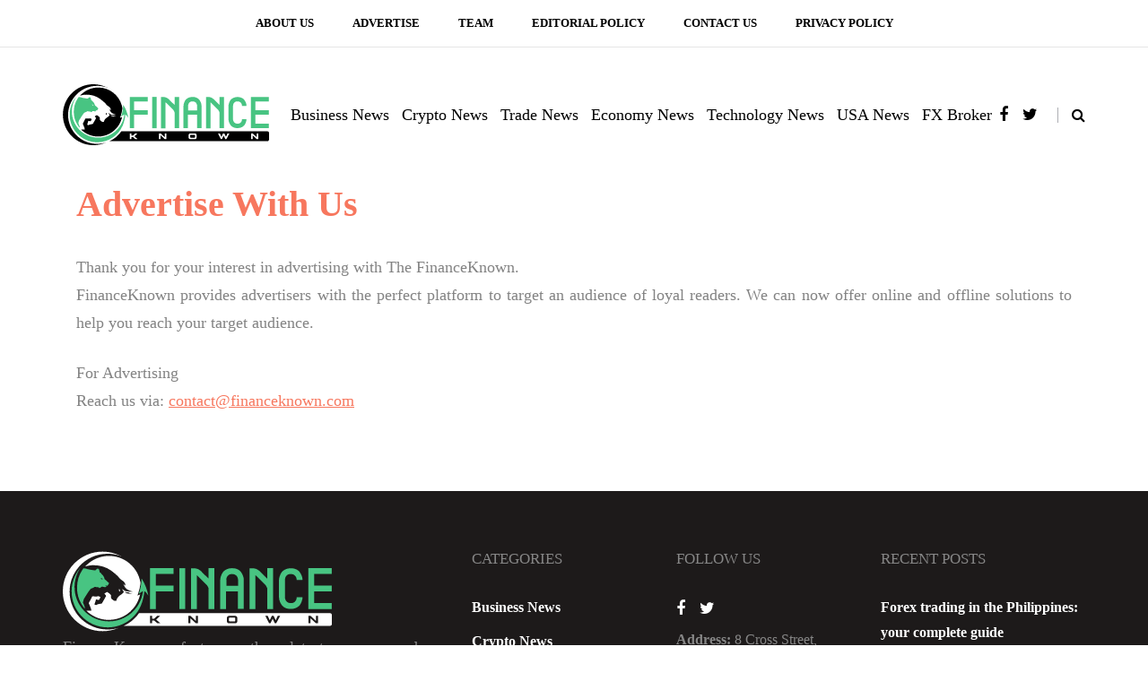

--- FILE ---
content_type: text/html; charset=UTF-8
request_url: https://www.financeknown.com/advertise/
body_size: 8754
content:
<!DOCTYPE html>
<html lang="en-US" prefix="og: https://ogp.me/ns#">
<head>
<meta name="viewport" content="width=device-width, initial-scale=1.0" />
<meta charset="UTF-8" />
<link rel="profile" href="https://gmpg.org/xfn/11" />
<link rel="pingback" href="https://www.financeknown.com/xmlrpc.php" />
  	<style>img:is([sizes="auto" i], [sizes^="auto," i]) { contain-intrinsic-size: 3000px 1500px }</style>
	
<!-- Search Engine Optimization by Rank Math PRO - https://rankmath.com/ -->
<title>Advertise With Us | FinanceKnown</title><link rel="stylesheet" href="https://www.financeknown.com/wp-content/cache/min/1/70f807224f7e6edfc9468530f5ac4807.css" media="all" data-minify="1" />
<meta name="description" content="FinanceKnown provides advertisers with the perfect platform to target an audience of loyal readers. For Advertising Reach us via: advertise@financeknown.com"/>
<meta name="robots" content="follow, index, max-snippet:-1, max-video-preview:-1, max-image-preview:large"/>
<link rel="canonical" href="https://www.financeknown.com/advertise/" />
<meta property="og:locale" content="en_US" />
<meta property="og:type" content="article" />
<meta property="og:title" content="Advertise With Us | FinanceKnown" />
<meta property="og:description" content="FinanceKnown provides advertisers with the perfect platform to target an audience of loyal readers. For Advertising Reach us via: advertise@financeknown.com" />
<meta property="og:url" content="https://www.financeknown.com/advertise/" />
<meta property="og:site_name" content="FinanceKnown" />
<meta property="og:updated_time" content="2020-12-09T10:42:27+00:00" />
<meta property="og:image" content="https://www.financeknown.com/wp-content/uploads/2021/01/FinanceKnown-1024x381.png" />
<meta property="og:image:secure_url" content="https://www.financeknown.com/wp-content/uploads/2021/01/FinanceKnown-1024x381.png" />
<meta property="og:image:width" content="1024" />
<meta property="og:image:height" content="381" />
<meta property="og:image:alt" content="Advertise With Us" />
<meta property="og:image:type" content="image/png" />
<meta name="twitter:card" content="summary_large_image" />
<meta name="twitter:title" content="Advertise With Us | FinanceKnown" />
<meta name="twitter:description" content="FinanceKnown provides advertisers with the perfect platform to target an audience of loyal readers. For Advertising Reach us via: advertise@financeknown.com" />
<meta name="twitter:image" content="https://www.financeknown.com/wp-content/uploads/2021/01/FinanceKnown-1024x381.png" />
<script type="application/ld+json" class="rank-math-schema-pro">{"@context":"https://schema.org","@graph":[{"@type":"","headline":"Advertise With Us","datePublished":"2019-02-01T06:05:12+00:00","dateModified":"2020-12-09T10:42:27+00:00","author":{"@type":"Person","name":"admin"},"description":" Thank you for your interest in advertising with The FinanceKnown.&nbsp;FinanceKnown provides advertisers with the perfect platform to target an audience of loyal readers. We can now offer online and offline solutions to help you reach your target audience.&nbsp;","copyrightYear":"2020","name":"Advertise With Us","@id":"https://www.financeknown.com/advertise/#richSnippet","isPartOf":{"@id":"https://www.financeknown.com/advertise/#webpage"},"inLanguage":"en-US","mainEntityOfPage":{"@id":"https://www.financeknown.com/advertise/#webpage"}}]}</script>
<!-- /Rank Math WordPress SEO plugin -->

<link rel="amphtml" href="https://www.financeknown.com/advertise/amp/" /><meta name="generator" content="AMP for WP 1.1.4"/>
<link rel="alternate" type="application/rss+xml" title="FinanceKnown &raquo; Feed" href="https://www.financeknown.com/feed/" />
<link rel="alternate" type="application/rss+xml" title="FinanceKnown &raquo; Comments Feed" href="https://www.financeknown.com/comments/feed/" />
<style id='wp-emoji-styles-inline-css' type='text/css'>

	img.wp-smiley, img.emoji {
		display: inline !important;
		border: none !important;
		box-shadow: none !important;
		height: 1em !important;
		width: 1em !important;
		margin: 0 0.07em !important;
		vertical-align: -0.1em !important;
		background: none !important;
		padding: 0 !important;
	}
</style>

<style id='classic-theme-styles-inline-css' type='text/css'>
/*! This file is auto-generated */
.wp-block-button__link{color:#fff;background-color:#32373c;border-radius:9999px;box-shadow:none;text-decoration:none;padding:calc(.667em + 2px) calc(1.333em + 2px);font-size:1.125em}.wp-block-file__button{background:#32373c;color:#fff;text-decoration:none}
</style>
<style id='global-styles-inline-css' type='text/css'>
:root{--wp--preset--aspect-ratio--square: 1;--wp--preset--aspect-ratio--4-3: 4/3;--wp--preset--aspect-ratio--3-4: 3/4;--wp--preset--aspect-ratio--3-2: 3/2;--wp--preset--aspect-ratio--2-3: 2/3;--wp--preset--aspect-ratio--16-9: 16/9;--wp--preset--aspect-ratio--9-16: 9/16;--wp--preset--color--black: #000000;--wp--preset--color--cyan-bluish-gray: #abb8c3;--wp--preset--color--white: #ffffff;--wp--preset--color--pale-pink: #f78da7;--wp--preset--color--vivid-red: #cf2e2e;--wp--preset--color--luminous-vivid-orange: #ff6900;--wp--preset--color--luminous-vivid-amber: #fcb900;--wp--preset--color--light-green-cyan: #7bdcb5;--wp--preset--color--vivid-green-cyan: #00d084;--wp--preset--color--pale-cyan-blue: #8ed1fc;--wp--preset--color--vivid-cyan-blue: #0693e3;--wp--preset--color--vivid-purple: #9b51e0;--wp--preset--gradient--vivid-cyan-blue-to-vivid-purple: linear-gradient(135deg,rgba(6,147,227,1) 0%,rgb(155,81,224) 100%);--wp--preset--gradient--light-green-cyan-to-vivid-green-cyan: linear-gradient(135deg,rgb(122,220,180) 0%,rgb(0,208,130) 100%);--wp--preset--gradient--luminous-vivid-amber-to-luminous-vivid-orange: linear-gradient(135deg,rgba(252,185,0,1) 0%,rgba(255,105,0,1) 100%);--wp--preset--gradient--luminous-vivid-orange-to-vivid-red: linear-gradient(135deg,rgba(255,105,0,1) 0%,rgb(207,46,46) 100%);--wp--preset--gradient--very-light-gray-to-cyan-bluish-gray: linear-gradient(135deg,rgb(238,238,238) 0%,rgb(169,184,195) 100%);--wp--preset--gradient--cool-to-warm-spectrum: linear-gradient(135deg,rgb(74,234,220) 0%,rgb(151,120,209) 20%,rgb(207,42,186) 40%,rgb(238,44,130) 60%,rgb(251,105,98) 80%,rgb(254,248,76) 100%);--wp--preset--gradient--blush-light-purple: linear-gradient(135deg,rgb(255,206,236) 0%,rgb(152,150,240) 100%);--wp--preset--gradient--blush-bordeaux: linear-gradient(135deg,rgb(254,205,165) 0%,rgb(254,45,45) 50%,rgb(107,0,62) 100%);--wp--preset--gradient--luminous-dusk: linear-gradient(135deg,rgb(255,203,112) 0%,rgb(199,81,192) 50%,rgb(65,88,208) 100%);--wp--preset--gradient--pale-ocean: linear-gradient(135deg,rgb(255,245,203) 0%,rgb(182,227,212) 50%,rgb(51,167,181) 100%);--wp--preset--gradient--electric-grass: linear-gradient(135deg,rgb(202,248,128) 0%,rgb(113,206,126) 100%);--wp--preset--gradient--midnight: linear-gradient(135deg,rgb(2,3,129) 0%,rgb(40,116,252) 100%);--wp--preset--font-size--small: 13px;--wp--preset--font-size--medium: 20px;--wp--preset--font-size--large: 36px;--wp--preset--font-size--x-large: 42px;--wp--preset--spacing--20: 0.44rem;--wp--preset--spacing--30: 0.67rem;--wp--preset--spacing--40: 1rem;--wp--preset--spacing--50: 1.5rem;--wp--preset--spacing--60: 2.25rem;--wp--preset--spacing--70: 3.38rem;--wp--preset--spacing--80: 5.06rem;--wp--preset--shadow--natural: 6px 6px 9px rgba(0, 0, 0, 0.2);--wp--preset--shadow--deep: 12px 12px 50px rgba(0, 0, 0, 0.4);--wp--preset--shadow--sharp: 6px 6px 0px rgba(0, 0, 0, 0.2);--wp--preset--shadow--outlined: 6px 6px 0px -3px rgba(255, 255, 255, 1), 6px 6px rgba(0, 0, 0, 1);--wp--preset--shadow--crisp: 6px 6px 0px rgba(0, 0, 0, 1);}:where(.is-layout-flex){gap: 0.5em;}:where(.is-layout-grid){gap: 0.5em;}body .is-layout-flex{display: flex;}.is-layout-flex{flex-wrap: wrap;align-items: center;}.is-layout-flex > :is(*, div){margin: 0;}body .is-layout-grid{display: grid;}.is-layout-grid > :is(*, div){margin: 0;}:where(.wp-block-columns.is-layout-flex){gap: 2em;}:where(.wp-block-columns.is-layout-grid){gap: 2em;}:where(.wp-block-post-template.is-layout-flex){gap: 1.25em;}:where(.wp-block-post-template.is-layout-grid){gap: 1.25em;}.has-black-color{color: var(--wp--preset--color--black) !important;}.has-cyan-bluish-gray-color{color: var(--wp--preset--color--cyan-bluish-gray) !important;}.has-white-color{color: var(--wp--preset--color--white) !important;}.has-pale-pink-color{color: var(--wp--preset--color--pale-pink) !important;}.has-vivid-red-color{color: var(--wp--preset--color--vivid-red) !important;}.has-luminous-vivid-orange-color{color: var(--wp--preset--color--luminous-vivid-orange) !important;}.has-luminous-vivid-amber-color{color: var(--wp--preset--color--luminous-vivid-amber) !important;}.has-light-green-cyan-color{color: var(--wp--preset--color--light-green-cyan) !important;}.has-vivid-green-cyan-color{color: var(--wp--preset--color--vivid-green-cyan) !important;}.has-pale-cyan-blue-color{color: var(--wp--preset--color--pale-cyan-blue) !important;}.has-vivid-cyan-blue-color{color: var(--wp--preset--color--vivid-cyan-blue) !important;}.has-vivid-purple-color{color: var(--wp--preset--color--vivid-purple) !important;}.has-black-background-color{background-color: var(--wp--preset--color--black) !important;}.has-cyan-bluish-gray-background-color{background-color: var(--wp--preset--color--cyan-bluish-gray) !important;}.has-white-background-color{background-color: var(--wp--preset--color--white) !important;}.has-pale-pink-background-color{background-color: var(--wp--preset--color--pale-pink) !important;}.has-vivid-red-background-color{background-color: var(--wp--preset--color--vivid-red) !important;}.has-luminous-vivid-orange-background-color{background-color: var(--wp--preset--color--luminous-vivid-orange) !important;}.has-luminous-vivid-amber-background-color{background-color: var(--wp--preset--color--luminous-vivid-amber) !important;}.has-light-green-cyan-background-color{background-color: var(--wp--preset--color--light-green-cyan) !important;}.has-vivid-green-cyan-background-color{background-color: var(--wp--preset--color--vivid-green-cyan) !important;}.has-pale-cyan-blue-background-color{background-color: var(--wp--preset--color--pale-cyan-blue) !important;}.has-vivid-cyan-blue-background-color{background-color: var(--wp--preset--color--vivid-cyan-blue) !important;}.has-vivid-purple-background-color{background-color: var(--wp--preset--color--vivid-purple) !important;}.has-black-border-color{border-color: var(--wp--preset--color--black) !important;}.has-cyan-bluish-gray-border-color{border-color: var(--wp--preset--color--cyan-bluish-gray) !important;}.has-white-border-color{border-color: var(--wp--preset--color--white) !important;}.has-pale-pink-border-color{border-color: var(--wp--preset--color--pale-pink) !important;}.has-vivid-red-border-color{border-color: var(--wp--preset--color--vivid-red) !important;}.has-luminous-vivid-orange-border-color{border-color: var(--wp--preset--color--luminous-vivid-orange) !important;}.has-luminous-vivid-amber-border-color{border-color: var(--wp--preset--color--luminous-vivid-amber) !important;}.has-light-green-cyan-border-color{border-color: var(--wp--preset--color--light-green-cyan) !important;}.has-vivid-green-cyan-border-color{border-color: var(--wp--preset--color--vivid-green-cyan) !important;}.has-pale-cyan-blue-border-color{border-color: var(--wp--preset--color--pale-cyan-blue) !important;}.has-vivid-cyan-blue-border-color{border-color: var(--wp--preset--color--vivid-cyan-blue) !important;}.has-vivid-purple-border-color{border-color: var(--wp--preset--color--vivid-purple) !important;}.has-vivid-cyan-blue-to-vivid-purple-gradient-background{background: var(--wp--preset--gradient--vivid-cyan-blue-to-vivid-purple) !important;}.has-light-green-cyan-to-vivid-green-cyan-gradient-background{background: var(--wp--preset--gradient--light-green-cyan-to-vivid-green-cyan) !important;}.has-luminous-vivid-amber-to-luminous-vivid-orange-gradient-background{background: var(--wp--preset--gradient--luminous-vivid-amber-to-luminous-vivid-orange) !important;}.has-luminous-vivid-orange-to-vivid-red-gradient-background{background: var(--wp--preset--gradient--luminous-vivid-orange-to-vivid-red) !important;}.has-very-light-gray-to-cyan-bluish-gray-gradient-background{background: var(--wp--preset--gradient--very-light-gray-to-cyan-bluish-gray) !important;}.has-cool-to-warm-spectrum-gradient-background{background: var(--wp--preset--gradient--cool-to-warm-spectrum) !important;}.has-blush-light-purple-gradient-background{background: var(--wp--preset--gradient--blush-light-purple) !important;}.has-blush-bordeaux-gradient-background{background: var(--wp--preset--gradient--blush-bordeaux) !important;}.has-luminous-dusk-gradient-background{background: var(--wp--preset--gradient--luminous-dusk) !important;}.has-pale-ocean-gradient-background{background: var(--wp--preset--gradient--pale-ocean) !important;}.has-electric-grass-gradient-background{background: var(--wp--preset--gradient--electric-grass) !important;}.has-midnight-gradient-background{background: var(--wp--preset--gradient--midnight) !important;}.has-small-font-size{font-size: var(--wp--preset--font-size--small) !important;}.has-medium-font-size{font-size: var(--wp--preset--font-size--medium) !important;}.has-large-font-size{font-size: var(--wp--preset--font-size--large) !important;}.has-x-large-font-size{font-size: var(--wp--preset--font-size--x-large) !important;}
:where(.wp-block-post-template.is-layout-flex){gap: 1.25em;}:where(.wp-block-post-template.is-layout-grid){gap: 1.25em;}
:where(.wp-block-columns.is-layout-flex){gap: 2em;}:where(.wp-block-columns.is-layout-grid){gap: 2em;}
:root :where(.wp-block-pullquote){font-size: 1.5em;line-height: 1.6;}
</style>
















<script type="text/javascript" src="https://www.financeknown.com/wp-includes/js/jquery/jquery.min.js?ver=3.7.1" id="jquery-core-js"></script>


<link rel="https://api.w.org/" href="https://www.financeknown.com/wp-json/" /><link rel="alternate" title="JSON" type="application/json" href="https://www.financeknown.com/wp-json/wp/v2/pages/593" /><link rel="EditURI" type="application/rsd+xml" title="RSD" href="https://www.financeknown.com/xmlrpc.php?rsd" />
<meta name="generator" content="WordPress 6.8.3" />
<link rel='shortlink' href='https://www.financeknown.com/?p=593' />
<link rel="alternate" title="oEmbed (JSON)" type="application/json+oembed" href="https://www.financeknown.com/wp-json/oembed/1.0/embed?url=https%3A%2F%2Fwww.financeknown.com%2Fadvertise%2F" />
<link rel="alternate" title="oEmbed (XML)" type="text/xml+oembed" href="https://www.financeknown.com/wp-json/oembed/1.0/embed?url=https%3A%2F%2Fwww.financeknown.com%2Fadvertise%2F&#038;format=xml" />
<link rel="icon" href="https://www.financeknown.com/wp-content/uploads/2020/05/FinanceKnown-Favicon-65x65.png" sizes="32x32" />
<link rel="icon" href="https://www.financeknown.com/wp-content/uploads/2020/05/FinanceKnown-Favicon.png" sizes="192x192" />
<link rel="apple-touch-icon" href="https://www.financeknown.com/wp-content/uploads/2020/05/FinanceKnown-Favicon.png" />
<meta name="msapplication-TileImage" content="https://www.financeknown.com/wp-content/uploads/2020/05/FinanceKnown-Favicon.png" />
		<style type="text/css" id="wp-custom-css">
			.entry-content img {
        box-shadow: 0px 0 6px grey;margin-top: 10px;
}
ul#menu-header-menu-2 li a {
    padding: 2px 7px !important;
}
ul#menu-header-menu-2 li ul li a {
    padding: 15px 15px !important;
}
div.button1 a {
    background: #f7775e;
    color: #fff;
    box-shadow: 0px 2px 8px #0000006e;
    font-size: 20px;
    text-decoration: none;
    border-radius: 7px;
    border-bottom: solid 3px #000;
}
div.button1 a:hover{background:#48c482;}
.button1 a {
    padding: 12px 25px;
    border-radius: 2px;
}
.entry-content p {
    text-align: justify;
}
.entry-content h2, .entry-content h3 {
    border-bottom: solid 3px #000;
    color: #fff;
    background: #48c482;
    width: fit-content;
    padding: 8px 12px;
    border-radius: 8px;
}
.entry-content h3 {
    font-size: 20px;
    line-height: 30px;
    margin-top: 27px;
    margin-bottom: 17px;
}
.entry-content h3 em{font-style:normal;}
.page-container .entry-content {
    margin: 0 15px !important;
}
.page-item-title-single .page-title {
    font-size: 40px;
    color: #f7775e;
    max-width: 100%;
    margin: 0 auto;
      text-align: left;
    font-weight: 600;
    border-radius: 7px;    padding: 0;
}
.entry-content ul li, .entry-content ol li{font-size:17px;}
#main-sidebar .saxon-textwidget{
	    padding: 71px 30px !important;
}
#h_tag{
	display:none;
}
.nav > li > a{
	    padding: 2px 15px;
}
.saxon-bb-block img{
	display:none;
}
ul#menu-top-menu-1 li a{
	font-size: 13px !important;
    font-weight: 600;
}
#custom_html-2 form {
	    margin-top: 25px;
}
.single-post .saxon-post .post-details-bottom, .post-social-wrapper .post-social
{
	display: none;
}
p
{
	font-size: 18px;
}
header .social-icons-wrapper + .search-toggle-wrapper a.search-toggle-btn {
    border-left: 1px solid #adaeb3;
}
header .logo-link img {
    width: 230px;
    height: auto;
}
#menu-header-menu-1 li a{
	    font-weight: 600;
	padding-right: 30px;
}
.post-content .entry-content {
    text-align: justify;
}
.main-sidebar{
	margin-bottom: 0px;
}
.home #saxon-list-posts-1{
	display:none;
}
.category-14 #rss-4 , .category-16 #rss-4 , .category-17 #rss-4 , .category-15 #rss-4 , .category-18 #rss-4 , .category-19 #rss-4{
	display:none;
}
.html-block-container {
    margin-bottom: 43px;
}
.page-item-title-single {
    padding-top: 0;
    padding-bottom: 0;
    margin-bottom: 30px;
}
li.menu-item.menu-item-type-custom.menu-item-object-custom.menu-item-1216 , li.menu-item.menu-item-type-custom.menu-item-object-custom.menu-item-1217 {
    float:right;
}
#footer-sidebar-2 li.menu-item.menu-item-type-custom.menu-item-object-custom.menu-item-1216 , #footer-sidebar-2 li.menu-item.menu-item-type-custom.menu-item-object-custom.menu-item-1217 {
    display:none;
}
#footer-sidebar-2 #footer_email a:hover{
	    text-decoration: underline;
	color:#f7785f;
}
.post-readmore a{
	background: #ccd0d6 !important;
}
.post-readmore a:hover{
	background: #f7775e !important;
}
/*.post-info-views , .post-info-comments {
    display: none;
}*/

/*-------- footer ----------*/

#footer-sidebar-2 li#text-4 img{
	margin-top: -21px;
}
p#footer_text {
    margin-top: -30px;
	    margin-bottom: 15px !important;
}
p#footer_email {
    margin-bottom: 10px;
}
#post-sidebar #saxon-text-3 .saxon-textwidget{
	border: 1px solid #f7785f75;
}
/*-------- media ------*/

@media only screen and (max-width: 768px){
	header.main-header{
		    margin-top: 155px !important;
    margin-bottom: 0px;
	}
	.header-menu .menu-top-menu-container-toggle + div {
    display: block;
}
	.header-menu .menu-top-menu-container-toggle + div{
     top:0;
		border-bottom: 1px solid #3c3c3c21;
	}
	li.menu-item.menu-item-type-custom.menu-item-object-custom.menu-item-1216 , li.menu-item.menu-item-type-custom.menu-item-object-custom.menu-item-1217 {
    display:none;
}
	.header-center {
    margin-top: 11px;
}
	header .header-right{
		margin-top:-66px;
		    width: 30%;
    margin-left: 503px;
		    text-align: right;
	}
	header .social-icons-wrapper + .search-toggle-wrapper a.search-toggle-btn{
		border-left:none;
	}
	.header-menu .menu-top-menu-container-toggle{
		display:none;
	}
	.header-menu-bg{
		width:100%;
		border-bottom:none !important;
	}
	.header-menu .menu-top-menu-container-toggle + div{
		background: transparent;
	}
	header .social-icons-wrapper{
		display:none;
		
	}
	header .header-left {
    margin-top: -52px;
		    width: 100% !important;
		    display: block !important;
		text-align:center !important;
}
	.header-menu-bg{
		
    border-bottom: 1px solid rgba(0, 0, 0, 0.22);
	}
	li.menu-item.menu-item-type-post_type.menu-item-object-page.menu-item-1161 {
    text-align: inherit;
    float: none;
}
	.saxon-bb-block.saxon-bb-block-inside_header{
		margin-top: 3px;
	}
}
@media only screen and (max-width: 480px){
	/*----- home-----*/
	header.main-header{
		    margin-top: 80px !important;
    margin-bottom: 12px;
	}
	html, body {
    overflow-x:hidden;
}
	.header-center {
    margin-top: 7px;
}
	.header-menu-bg.menu_white.header-menu-uppercase {
    display: none;
}
	header .header-right{
		    margin-top: -92px;
    
    margin-left: 305px;
	}
	.header-menu-bg {
		width: 100%;}
	header .header-left {
    width: 70% !important; 
    margin-left: 75px !important;
		    margin-top: -61px;
}
	header .logo-link img {
    width: 250px;
    height: auto;
}
	header .header-left{
		width:70%;
	}
	header .header-right{
		width: 30%;
	}
	#menu-header-menu-1{
		text-align:center;
	}
	.saxon-postsgrid6-block-wrapper {
    margin-bottom: 40px;
}
	.post-readmore {
    text-align: center;
}
	.html-block-container h2{
		    padding-top: 18px;
	}
	.sidebar.footer-sidebar-2 .widgettitle{
		text-align:center !important;
	}
	.footer-sidebar-2.sidebar .widget{
		padding-right:0px !important;
	}
	.saxon-post.saxon-post-bottom .post-info-share{
		    width: 100% !important;
    text-align: center;
		    padding-left: 0px;
	}
	#respond h3{
		    text-align: center !important;
	}
	.sidebar.footer-sidebar-2 > ul{
		display:block;
		text-align:center;
	}
	#footer-sidebar-2 #text-4{
		padding-right:0px !important;
	}
	#footer-sidebar-2 #text-4 #footer_text{
		padding-right:0px !important;
	}
	.header-menu-bg{
		
    border-bottom: 1px solid rgba(0, 0, 0, 0.22);
	}
	.saxon-bb-block.saxon-bb-block-inside_header{
		margin-top:0px;
	}
}
@media only screen and (max-width: 420px){
	header .header-right {
    margin-top: -92px;
    margin-left: 274px;
}
	header .header-left{
		margin-left: 67px !important;
	}
}
@media only screen and (max-width: 360px){
	header .header-left{
		    margin-top: -60px;
		    margin-left: 60px !important;
	}
	.header-center {
    margin-top: 9px;
}
	header .header-right {
    margin-top: -70px;
    margin-left: 233px;
}
}
ul#menu-top-menu-1{
	text-align: center;
}
ul#menu-top-menu-1 li{
	display: inline-block;
    float: none;
}
ul#menu-top-menu-1 li a{
	padding:15px 20px;
}
#bottom-menu li a{
	padding:0px 15px;
}
footer.footer-black{
	display:none;
}		</style>
		<style id="kirki-inline-styles"></style></head>

<body data-rsssl=1 class="wp-singular page-template-default page page-id-593 wp-theme-saxon blog-post-transparent-header-disable blog-small-page-width blog-slider-disable blog-enable-images-animations">


            <div class="header-menu-bg menu_white header-menu-uppercase" role="navigation">
      <div class="header-menu">
        <div class="container">
          <div class="row">
            <div class="col-md-12">
              <div class="menu-top-menu-container-toggle" aria-label="Toggle menu"></div>
              <div class="menu-top-menu-container"><ul id="menu-top-menu-1" class="links"><li class="menu-item menu-item-type-post_type menu-item-object-page menu-item-1327"><a href="https://www.financeknown.com/about-us/">About Us</a></li>
<li class="menu-item menu-item-type-post_type menu-item-object-page current-menu-item page_item page-item-593 current_page_item menu-item-1326"><a href="https://www.financeknown.com/advertise/" aria-current="page">Advertise</a></li>
<li class="menu-item menu-item-type-post_type menu-item-object-page menu-item-1323"><a href="https://www.financeknown.com/team/">Team</a></li>
<li class="menu-item menu-item-type-post_type menu-item-object-page menu-item-1324"><a href="https://www.financeknown.com/editorial-policy/">Editorial Policy</a></li>
<li class="menu-item menu-item-type-post_type menu-item-object-page menu-item-1325"><a href="https://www.financeknown.com/contact-us/">Contact Us</a></li>
<li class="menu-item menu-item-type-post_type menu-item-object-page menu-item-1322"><a href="https://www.financeknown.com/privacy-policy/">Privacy Policy</a></li>
</ul></div>            </div>
          </div>
        </div>
      </div>
    </div>
        

<header class="main-header clearfix">
<div class="blog-post-reading-progress"></div>
<div class="container">
  <div class="row">
    <div class="col-md-12">

      <div class="header-left">
            <div class="mainmenu-mobile-toggle" aria-label="Toggle menu"><i class="fa fa-bars" aria-hidden="true"></i></div>
                <div class="logo">
        <a class="logo-link" href="https://www.financeknown.com/"><img src="https://www.financeknown.com/wp-content/uploads/2020/05/FinanceKnown-logo.svg" alt="FinanceKnown" class="regular-logo"><img src="https://www.financeknown.com/wp-content/uploads/2020/05/FinanceKnown-logo.svg" alt="FinanceKnown" class="light-logo"></a>
                </div>
        
          </div>

      <div class="header-center">
        
        <div class="mainmenu mainmenu-none mainmenu-regularfont mainmenu-noarrow clearfix" role="navigation">

        <div id="navbar" class="navbar navbar-default clearfix mgt-mega-menu">

          <div class="navbar-inner">
              <div class="container">

                  <div class="navbar-toggle btn btn-grey" data-toggle="collapse" data-target=".collapse">
                    Menu                  </div>

                  <div class="navbar-center-wrapper">
                  <div class="navbar-collapse collapse"><ul id="menu-header-menu-2" class="nav"><li id="mgt-menu-item-1072" class="menu-item menu-item-type-taxonomy menu-item-object-category"><a href="https://www.financeknown.com/category/business/">Business News</a></li><li id="mgt-menu-item-1073" class="menu-item menu-item-type-taxonomy menu-item-object-category"><a href="https://www.financeknown.com/category/crypto/">Crypto News</a></li><li id="mgt-menu-item-1074" class="menu-item menu-item-type-taxonomy menu-item-object-category"><a href="https://www.financeknown.com/category/trade/">Trade News</a></li><li id="mgt-menu-item-1075" class="menu-item menu-item-type-taxonomy menu-item-object-category"><a href="https://www.financeknown.com/category/economy/">Economy News</a></li><li id="mgt-menu-item-1076" class="menu-item menu-item-type-taxonomy menu-item-object-category"><a href="https://www.financeknown.com/category/technology/">Technology News</a></li><li id="mgt-menu-item-1077" class="menu-item menu-item-type-taxonomy menu-item-object-category"><a href="https://www.financeknown.com/category/usa/">USA News</a></li><li id="mgt-menu-item-1797" class="menu-item menu-item-type-post_type menu-item-object-page menu-item-has-children"><a href="https://www.financeknown.com/forex-broker/">FX Broker</a>
<ul class="sub-menu  megamenu-column-1 level-0" >
	<li id="mgt-menu-item-1788" class="menu-item menu-item-type-post_type menu-item-object-page"><a href="https://www.financeknown.com/forex-broker/banxso-review/">Banxso</a></li></ul>
</li></ul></div>                  </div>

              </div>
          </div>

        </div>

    </div>
    
    <div class="saxon-bb-block saxon-bb-block-inside_header clearfix"></div>
          </div>

      <div class="header-right">
        <div class="social-icons-wrapper"><a href="https://www.facebook.com/FinanceKnown-1845806332198015" target="_blank" class="a-facebook"><i class="fa fa-facebook"></i></a><a href="https://twitter.com/FinanceKnown" target="_blank" class="a-twitter"><i class="fa fa-twitter"></i></a></div>    <div class="search-toggle-wrapper search-fullscreen">
      <form method="get" role="search" id="searchform_p" class="searchform" action="https://www.financeknown.com/">
	<input type="search" aria-label="Search" class="field" name="s" value="" id="s_p" placeholder="Type keyword(s) here&hellip;" />
	<input type="submit" class="submit btn" id="searchsubmit_p" value="Search" />
</form>
      <a class="search-toggle-btn" aria-label="Search toggle"><i class="fa fa-search" aria-hidden="true"></i></a>
    </div>

          </div>
    </div>
  </div>

</div>
</header>


	<div class="content-block ">
    <div class="container container-page-item-title" data-style="" data-aos="fade-up">
    <div class="row">
      <div class="col-md-12 col-overlay">
        <div class="page-item-title-single page-item-title-page">
            <h1 class="page-title">Advertise With Us</h1>
        </div>
      </div>
    </div>
  </div>
    <div class="page-container container span-col-md-12">
    <div class="row">
      			<div class="col-md-12">
      <div class="entry-content clearfix" role="main">
      <article>
				
<p> Thank you for your interest in advertising with The FinanceKnown.&nbsp;<br>FinanceKnown provides advertisers with the perfect platform to target an audience of loyal readers. We can now offer online and offline solutions to help you reach your target audience.&nbsp;</p>



<p>For Advertising<br>Reach us via: <a href="mailto:contact@financeknown.com">contact@financeknown.com</a></p>
            </article>
      </div>
        
			</div>
          </div>
  </div>
</div>







<div class="footer-sidebar-2-wrapper footer-black">
  <div class="footer-sidebar-2 sidebar container footer-sidebar-2-container">
    <ul id="footer-sidebar-2">
      <li id="text-4" class="widget widget_text">			<div class="textwidget"><p><img decoding="async" class="alignnone size-full wp-image-1491" style="margin-top: 0;" src="https://www.financeknown.com/wp-content/uploads/2020/05/FinanceKnown-Footer-Logo.svg" alt="" /></p>
<p id="footer_text" style="padding-right: 30px; text-align: justify;">FinanceKnown features the latest news and information on business and finance industry along with crypto, technology, trade and more. At FinanceKnown, you’ll get up-to-the-minute news stories with photos. Our main aim is to be best place for everyday finance news readers.</p>
<p id="footer_email"><strong>Email:</strong><a href="mailto:contact@financeknown.com">contact@financeknown.com</a></p>
</div>
		</li>
<li id="nav_menu-2" class="widget widget_nav_menu"><h2 class="widgettitle">Categories</h2>
<div class="menu-header-menu-container"><ul id="menu-header-menu-3" class="menu"><li class="menu-item menu-item-type-taxonomy menu-item-object-category menu-item-1072"><a href="https://www.financeknown.com/category/business/">Business News</a></li>
<li class="menu-item menu-item-type-taxonomy menu-item-object-category menu-item-1073"><a href="https://www.financeknown.com/category/crypto/">Crypto News</a></li>
<li class="menu-item menu-item-type-taxonomy menu-item-object-category menu-item-1074"><a href="https://www.financeknown.com/category/trade/">Trade News</a></li>
<li class="menu-item menu-item-type-taxonomy menu-item-object-category menu-item-1075"><a href="https://www.financeknown.com/category/economy/">Economy News</a></li>
<li class="menu-item menu-item-type-taxonomy menu-item-object-category menu-item-1076"><a href="https://www.financeknown.com/category/technology/">Technology News</a></li>
<li class="menu-item menu-item-type-taxonomy menu-item-object-category menu-item-1077"><a href="https://www.financeknown.com/category/usa/">USA News</a></li>
<li class="menu-item menu-item-type-post_type menu-item-object-page menu-item-has-children menu-item-1797"><a href="https://www.financeknown.com/forex-broker/">FX Broker</a>
<ul class="sub-menu">
	<li class="menu-item menu-item-type-post_type menu-item-object-page menu-item-1788"><a href="https://www.financeknown.com/forex-broker/banxso-review/">Banxso</a></li>
</ul>
</li>
</ul></div></li>
<li id="custom_html-4" class="widget_text widget widget_custom_html"><h2 class="widgettitle">Follow Us</h2>
<div class="textwidget custom-html-widget"><div class="widget_saxon_social_icons shortcode_saxon_social_icons"><div class="social-icons-wrapper"><a href="https://www.facebook.com/FinanceKnown-1845806332198015" target="_blank" class="a-facebook"><i class="fa fa-facebook"></i></a><a href="https://twitter.com/FinanceKnown" target="_blank" class="a-twitter"><i class="fa fa-twitter"></i></a></div></div>


<strong>Address: </strong>8 Cross Street, Singapore 048424.</div></li>

		<li id="recent-posts-3" class="widget widget_recent_entries">
		<h2 class="widgettitle">Recent Posts</h2>

		<ul>
											<li>
					<a href="https://www.financeknown.com/forex-trading-in-the-philippines-your-complete-guide/">Forex trading in the Philippines: your complete guide</a>
									</li>
											<li>
					<a href="https://www.financeknown.com/exploring-the-range-of-forex-trading-tools-available-in-new-zealand/">Exploring the range of forex trading tools available in New Zealand</a>
									</li>
											<li>
					<a href="https://www.financeknown.com/revolutionizing-forex-trading-in-indonesia-with-data-driven-strategies/">Revolutionizing forex trading in Indonesia with data-driven strategies</a>
									</li>
					</ul>

		</li>
    </ul>
  </div>
</div>

<a class="scroll-to-top btn alt" aria-label="Scroll to top" href="#top"></a>

<div class="footer-wrapper">
  <footer class="footer-black">
      <div class="container">
        <div class="row">
            
            
                        <div class="col-md-12 col-sm-12 footer-copyright">
                <p style="text-align: center">Copyright © 2019. FinanceKnown. All Rights Reserved.</p>            </div>

        </div>
      </div>
    </footer>
</div>

<div class="search-fullscreen-wrapper">
  <div class="search-fullscreen-form">
    <div class="search-close-btn" aria-label="Close"><i class="fa fa-angle-double-up" aria-hidden="true"></i>
</div>
    <form method="get" role="search" id="searchform_p" class="searchform" action="https://www.financeknown.com/">
	<input type="search" aria-label="Search" class="field" name="s" value="" id="s_p" placeholder="Type keyword(s) here and hit Enter &hellip;" />
	<input type="submit" class="submit btn" id="searchsubmit_p" value="Search" />
</form>
  </div>
</div>

<script type="speculationrules">
{"prefetch":[{"source":"document","where":{"and":[{"href_matches":"\/*"},{"not":{"href_matches":["\/wp-*.php","\/wp-admin\/*","\/wp-content\/uploads\/*","\/wp-content\/*","\/wp-content\/plugins\/*","\/wp-content\/themes\/saxon\/*","\/*\\?(.+)"]}},{"not":{"selector_matches":"a[rel~=\"nofollow\"]"}},{"not":{"selector_matches":".no-prefetch, .no-prefetch a"}}]},"eagerness":"conservative"}]}
</script>
<!-- HFCM by 99 Robots - Snippet # 1: Footer -->
<div style="text-align:center;">
<ul id="bottom-menu" style="display: inline-flex;list-style: none;padding-top:7px;">
<li class="menu-item menu-item-type-post_type menu-item-object-page menu-item-1327"><a href="https://www.financeknown.com/about-us/">About Us</a></li>
<li class="menu-item menu-item-type-post_type menu-item-object-page menu-item-1326"><a href="https://www.financeknown.com/advertise/">Advertise</a></li>
<li class="menu-item menu-item-type-post_type menu-item-object-page menu-item-1323"><a href="https://www.financeknown.com/team/">Team</a></li>
<li class="menu-item menu-item-type-post_type menu-item-object-page menu-item-1324"><a href="https://www.financeknown.com/editorial-policy/">Editorial Policy</a></li>
<li class="menu-item menu-item-type-post_type menu-item-object-page menu-item-1325"><a href="https://www.financeknown.com/contact-us/">Contact Us</a></li>
<li class="menu-item menu-item-type-post_type menu-item-object-page menu-item-1322"><a href="https://www.financeknown.com/privacy-policy/">Privacy Policy</a></li>

</ul>
</div>
<p style="text-align: center; padding-top: 15px; margin-bottom:0px; padding-bottom: 15px; background-color: #000; color: #fff; padding-right: 10px; padding-left: 10px;">Copyright © 2024. FinanceKnown. All Rights Reserved. </p>
<!-- /end HFCM by 99 Robots -->
        <script type="text/javascript">
            var thirstyGoogleClickTrack = function ( e ) {

                var $this       = jQuery( this ),
                    linkID      = $this.data( 'linkid' ),
                    href        = linkID ? $this.attr( 'href' ) : thirstyFunctions.isThirstyLink( $this.attr( 'href' ) ),
                    action_name = 'Affiliate Link',
                    page_slug   = '/advertise/',
                    home_url    = 'https://www.financeknown.com';

                if ( ! href || typeof ga !== 'function' ) {
                    return;
                }

                var is_uncloak  = href.indexOf( home_url + '/' + thirsty_global_vars.link_prefix ) < 0,
                    href_parts  = href.split('/'),
                    href_last   = href_parts[ href_parts.length - 1 ] ? href_parts[ href_parts.length - 1 ] : href_parts[ href_parts.length - 2 ],
                    link_text   = $this.text(),
                    link_uri    = linkID && is_uncloak ? href : href.replace( home_url , '' ),
                    link_slug   = linkID && is_uncloak ? href : href_last;

                ga( 'send' , 'event' , {
                    eventCategory : action_name,
                    eventAction   : link_uri,
                    eventLabel    : page_slug,
                    transport     : 'beacon'
                } );
            };

            jQuery( document ).ready( function($) {
                $( 'body' ).on( 'click', 'a', thirstyGoogleClickTrack );
            });
        </script>
        <script type="text/javascript" src="https://www.financeknown.com/wp-includes/js/dist/hooks.min.js?ver=4d63a3d491d11ffd8ac6" id="wp-hooks-js"></script>
<script type="text/javascript" src="https://www.financeknown.com/wp-includes/js/dist/i18n.min.js?ver=5e580eb46a90c2b997e6" id="wp-i18n-js"></script>




<script type="text/javascript" id="ta_main_js-js-extra">
/* <![CDATA[ */
var thirsty_global_vars = {"home_url":"\/\/www.financeknown.com","ajax_url":"https:\/\/www.financeknown.com\/wp-admin\/admin-ajax.php","link_fixer_enabled":"yes","link_prefix":"go","link_prefixes":{"0":"recommends","2":"go"},"post_id":"593","enable_record_stats":"yes","enable_js_redirect":"yes","disable_thirstylink_class":""};
/* ]]> */
</script>











<script src="https://www.financeknown.com/wp-content/cache/min/1/44e634355bfad814004a7758fcc64311.js" data-minify="1" defer></script></body>
</html>

<!-- This website is like a Rocket, isn't it? Performance optimized by WP Rocket. Learn more: https://wp-rocket.me -->

--- FILE ---
content_type: image/svg+xml
request_url: https://www.financeknown.com/wp-content/uploads/2020/05/FinanceKnown-Footer-Logo.svg
body_size: 6560
content:
<?xml version="1.0" encoding="utf-8"?>
<!-- Generator: Adobe Illustrator 19.0.0, SVG Export Plug-In . SVG Version: 6.00 Build 0)  -->
<svg version="1.1" id="Layer_1" xmlns="http://www.w3.org/2000/svg" xmlns:xlink="http://www.w3.org/1999/xlink" x="0px" y="0px" width="300px" height="94px"
	 viewBox="0 0 300 94" style="enable-background:new 0 0 300 94;" xml:space="preserve">
<style type="text/css">
	.st0{fill:#FFFFFF;}
	.st1{fill:#48C482;}
</style>
<g id="XMLID_1_">
	<g id="XMLID_2_">
		<path id="XMLID_11_" class="st0" d="M298,71.3H85c-3.1,4.4-6.9,8.1-11.3,11c-1.8,1.2-3.8,2.3-5.8,3.2H298c1.1,0,2-0.9,2-2V73.3
			C300,72.2,299.1,71.3,298,71.3z M105.4,82.6l-3.5-3.1h-2.3v3.1h-2.3v-8.3h2.3v3.2h2.3l3.4-3.2h3.3l-4.5,4.2l4.7,4.1H105.4z
			 M150.7,82.6h-2.4l-6-5.6v5.6H140v-8.3h2.4l6,5.6v-5.6h2.3V82.6z M194.6,80.2c0,0.7-0.2,1.3-0.7,1.7c-0.5,0.4-1.1,0.7-1.8,0.7
			h-6.6c-0.7,0-1.3-0.2-1.8-0.7c-0.5-0.4-0.7-1-0.7-1.7v-3.5c0-0.7,0.2-1.3,0.7-1.7c0.5-0.4,1.1-0.7,1.8-0.7h6.6
			c0.7,0,1.3,0.2,1.8,0.7c0.5,0.4,0.7,1,0.7,1.7V80.2z M238,82.6h-1.6l-2.4-5.2l-2.4,5.2h-1.6l-4.2-8.3h2.7l2.3,5l2.3-5h2l2.3,5
			l2.3-5h2.7L238,82.6z M284.6,82.6h-2.4l-6-5.6v5.6h-2.3v-8.3h2.4l6,5.6v-5.6h2.3V82.6z"/>
		<path id="XMLID_37_" class="st0" d="M191.6,76.3H186c-0.4,0-0.7,0.3-0.7,0.7v2.8c0,0.4,0.3,0.7,0.7,0.7h5.6c0.4,0,0.7-0.3,0.7-0.7
			V77C192.3,76.6,192,76.3,191.6,76.3z"/>
	</g>
	<path id="XMLID_114_" class="st0" d="M49.8,5c1.1,0,2.1,0,3.2,0.1c4.4,0.3,8.7,1.3,12.6,2.9c-0.5-0.3-1.1-0.6-1.6-0.8
		C58,4.3,51.4,2.6,44.4,2.6C19.9,2.6,0,22.5,0,47c0,24.5,19.9,44.4,44.4,44.4c6.2,0,12.1-1.3,17.4-3.5c0.2-0.1,0.4-0.2,0.7-0.3
		c-3.4,1.1-7,1.7-10.8,1.9c-0.6,0-1.2,0-1.9,0c-23.3,0-42.2-18.9-42.2-42.2c0-2.7,0.3-5.3,0.7-7.8c1.4-7.7,5-14.7,10-20.3
		C26,10.4,37.3,5,49.8,5z"/>
	<path id="XMLID_117_" class="st1" d="M20.8,61.1c1.1,1.8,2.3,3.5,3.6,5.1l0.2-1.5l-2.1-5.4l1-3.9c1.6-2.4,4.4-7.2,7.2-10.8
		c0.4-0.5,0.8-0.8,2.2-1.2c1.3-0.4,2.8-1.5,2.8-1.5l2.2,0.4l0.6,0c0,0,1.2,0.1,1.5,0.2c0.3,0,0.6,0.8,0.6,0.8s0.9-0.1,1.5-0.5
		c0.7-0.4,0.8-1.1,1.7-1.1c0.9,0,3.2,0.7,3.7,0.5c0.5-0.2,1.2-0.8,1.2-0.8s-0.1-0.2-0.3-0.3c-0.2-0.1-1-0.4-1-0.4s0.4-0.2,1-0.2
		c0.5,0,1,0.3,1.3,0.3c0.3,0,1.7-2.4,1.8-2.9c0.1-0.5-1.2-1.3-1.2-1.3l-3.9-3.6c0,0,0.2-1-1-2.9c-1.2-1.9-4.4-4.8-4.4-4.8
		s-0.1-3.5-1.8-3.7c-1.7-0.2-2.7,2-2.7,2s0-0.1-0.9-0.1c-0.9,0-7.7-1.1-8.7-1.6c-0.7-0.4-2.9-0.6-3.9-0.6c-0.5,0.7-1,1.4-1.5,2.2
		c-3.6,5.5-5.6,12.1-5.6,19.2C15.8,49.6,17.6,55.8,20.8,61.1z M44.6,33.2c0,0-0.3,0.4-1,0.3c-0.7-0.1-1.5-1.1-1.5-1.1s0.9,0,1.4,0
		C44,32.6,44.6,33.2,44.6,33.2z"/>
	<g id="XMLID_35_">
		<path id="XMLID_36_" class="st0" d="M63.8,45.9c0-0.8-1-1.7-1-1.7s0,0-0.2,1.2c-0.2,1.3,0.9,2,0.9,2S63.8,46.8,63.8,45.9z"/>
		<path id="XMLID_62_" class="st0" d="M83.2,51.7l0.8-2.2c1.3-3.8,2.2-7.7,2.7-11.6c-0.2-1.6-0.6-3.2-1-4.7
			c-4.3-14.9-18-25.8-34.2-25.8c-8.9,0-17,3.3-23.3,8.7c-1.1,1-2.2,2-3.2,3.1c9.2-2.9,20.9-1.3,28.8,4.5c9.3,6.9,9.2,8.9,10.9,9.9
			c0,0,1.8,1.5,2.3,1.7c0.6,0.1,2.5,2.5,2.7,3.6c0.1,1.1-0.3,1.5-0.3,1.5s-0.8-0.5-1.3-1.2c-0.5-0.7-0.6-1.1-0.6-1.1s1,5.4,5.6,7.3
			v0c0.3,0.2,0.6,0.3,0.9,0.5c2.5,1.2,4.5,1.2,4.5,1.2s-6,0.3-8.2-0.3c-2.2-0.6-4-2.7-4-2.7s0.2,1.2,0.8,2c0.6,0.7,1.1,1.2,1.1,1.2
			s-1,2-2.8,3c-1.8,1-4.5,3.4-5,4.9c-0.5,1.6-0.7,2.2-0.7,2.2l-2,0.2c0,0-3.9-2-3.9-3.6c0-1.6-0.1-2.9-0.1-2.9L52,49.3l-2.6-1.7
			l-3,1.8l2,2.6l-4.8,8.5l-4.8,0.9l-1.6,0.9l-1.9-0.7l1.8-5.7l2,0.5l0.4,0.2l1.1-0.4l1.4-2.8l-2.1-1.1c-0.2,0-0.3,0-0.5,0.1
			c-0.8,0.2-1.6,0.3-2.4,0.3c-0.4,0-0.7,0-1.1,0c-0.9-0.1-1.7-0.2-2.5-0.3c-0.2,0-0.3,0-0.5,0l-3.9,7.7l2.4,6l0.5,2.3
			c0,0-3.5,0-5.7,0c0.8,0.8,1.6,1.6,2.5,2.3c6.1,5,14,8.1,22.6,8.1c12.2,0,22.9-6.1,29.3-15.4c2.3-3.4,4.1-7.2,5.2-11.3
			c0.2-0.6,0.3-1.2,0.4-1.8c0,0,0,0,0-0.1c-0.4,0.3-0.7,0.5-1.1,0.7L83.2,51.7z M69,47.6c1.3,0.4,2.6,0.6,4,0.4
			c1.3,1,2.9,1.2,4.5,1.4C75.7,49.8,70.5,49.8,69,47.6z"/>
	</g>
	<path id="XMLID_125_" class="st1" d="M87.9,32.7c-0.2,5.9-1.3,11.6-3.1,17c1.4-0.8,3.3-2.4,4.7-3.1c-0.2,1.3-0.4,2.6-0.7,3.9
		c-1.1,5.1-3.2,9.7-6,13.7C74.1,76.5,58.6,83,43,79.5C22.4,74.9,9.4,54.4,14,33.8c1.1-4.9,3.1-9.4,5.8-13.4
		c-4.3,4.9-7.4,10.9-9,17.7C6,59.8,19.6,81.3,41.3,86.2c19.3,4.3,38.5-6,45.9-23.7c2-4.9,3.3-10.6,3.8-15.8c1.5,0.9,3,2.8,4.5,5.2
		C94,45.1,91.8,38.5,87.9,32.7z"/>
	<polygon id="XMLID_131_" class="st1" points="97.3,55.1 97.3,56.3 97.3,58.8 97.3,66.7 103.8,66.7 103.8,47.1 123.4,47.1 
		123.4,40.6 103.8,40.6 103.8,27.6 123.4,27.6 123.4,21.1 97.3,21.1 97.3,49.3 	"/>
	<rect id="XMLID_132_" x="130" y="21.1" class="st1" width="6.5" height="45.6"/>
	<path id="XMLID_133_" class="st1" d="M149.6,29.1c0.4,0.3,0.7,0.6,1,0.8l9.8,9.8c0.3,0.3,0.7,0.9,1.3,1.9c0.6,1,0.9,1.8,0.9,2.3
		v22.8h6.5V43.9V21.1h-6.5v11.7l-7.5-7.4l-0.4-0.5c-0.3-0.3-0.7-0.6-1.2-1c-0.5-0.4-1.2-0.9-1.9-1.3c-0.7-0.4-1.5-0.8-2.5-1
		c-1-0.3-1.9-0.4-2.9-0.4h-3.3v45.6h6.5V29.1z"/>
	<path id="XMLID_136_" class="st1" d="M182.3,47.1h13v19.5h6.5V34.1l-0.1-1.3c0-0.9-0.3-2-0.8-3.3c-0.5-1.3-1.1-2.6-2-3.8
		c-0.8-1.3-2.1-2.4-3.9-3.3c-1.8-0.9-3.9-1.3-6.3-1.3c-2.4,0-4.5,0.5-6.3,1.4c-1.8,0.9-3.1,2-3.9,3.1c-0.8,1.2-1.5,2.5-2,4
		c-0.5,1.5-0.7,2.5-0.8,3.1c0,0.6-0.1,1.1-0.1,1.4v32.6h6.5V47.1z M182.3,34.1l0.2-1.6c0.1-1.1,0.7-2.2,1.8-3.3
		c1.1-1.1,2.6-1.6,4.5-1.6c1.2,0,2.3,0.2,3.2,0.7c0.9,0.5,1.5,1,2,1.6c0.4,0.6,0.7,1.2,1,2c0.2,0.7,0.4,1.3,0.4,1.6
		c0,0.3,0,0.5,0,0.7v6.5h-13V34.1z"/>
	<path id="XMLID_137_" class="st1" d="M215,29.1c0.4,0.3,0.7,0.6,1,0.8l9.8,9.8c0.3,0.3,0.7,0.9,1.3,1.9c0.6,1,0.9,1.8,0.9,2.3v22.8
		h6.5V43.9V21.1H228v11.7l-7.5-7.4l-0.4-0.5c-0.3-0.3-0.7-0.6-1.2-1c-0.5-0.4-1.2-0.9-1.9-1.3c-0.7-0.4-1.5-0.8-2.5-1
		c-1-0.3-1.9-0.4-2.9-0.4h-3.3v45.6h6.5V29.1z"/>
	<path id="XMLID_138_" class="st1" d="M242,58.2c0.5,1.3,1.1,2.6,2,3.8c0.8,1.3,2.1,2.4,3.9,3.3c1.8,0.9,3.9,1.3,6.3,1.3
		c2.4,0,4.5-0.5,6.3-1.4c1.8-0.9,3.1-2,3.9-3.1c0.8-1.1,1.5-2.5,2-4c0.5-1.5,0.7-2.5,0.8-3.1c0-0.6,0.1-1.1,0.1-1.4h-6.5l-0.2,1.6
		c-0.1,1.1-0.7,2.2-1.8,3.3c-1.1,1.1-2.6,1.6-4.5,1.6c-1.2,0-2.3-0.2-3.2-0.7c-0.9-0.5-1.5-1-2-1.6c-0.4-0.6-0.7-1.2-1-2
		c-0.2-0.7-0.4-1.3-0.4-1.6c0-0.3,0-0.5,0-0.7V34.1l0.2-1.6c0.1-1.1,0.7-2.2,1.8-3.3c1.1-1.1,2.6-1.6,4.5-1.6c1.2,0,2.3,0.2,3.2,0.7
		c0.9,0.5,1.5,1,2,1.6c0.4,0.6,0.7,1.2,1,2c0.2,0.7,0.4,1.3,0.4,1.6c0,0.3,0,0.5,0,0.7h6.5l-0.1-1.3c0-0.9-0.3-2-0.8-3.3
		c-0.5-1.3-1.1-2.6-2-3.8c-0.8-1.3-2.1-2.4-3.9-3.3c-1.8-0.9-3.9-1.3-6.3-1.3c-2.4,0-4.5,0.5-6.3,1.4c-1.8,0.9-3.1,2-3.9,3.1
		c-0.8,1.2-1.5,2.5-2,4c-0.5,1.5-0.7,2.5-0.8,3.1c0,0.6-0.1,1.1-0.1,1.4v19.5l0.1,1.3C241.3,55.8,241.5,56.9,242,58.2z"/>
	<polygon id="XMLID_139_" class="st1" points="299.9,60.1 280.3,60.1 280.3,47.1 299.9,47.1 299.9,40.6 280.3,40.6 280.3,27.6 
		299.9,27.6 299.9,21.1 273.8,21.1 273.8,66.7 299.9,66.7 	"/>
</g>
</svg>


--- FILE ---
content_type: image/svg+xml
request_url: https://www.financeknown.com/wp-content/uploads/2020/05/FinanceKnown-logo.svg
body_size: 6474
content:
<?xml version="1.0" encoding="utf-8"?>
<!-- Generator: Adobe Illustrator 19.0.0, SVG Export Plug-In . SVG Version: 6.00 Build 0)  -->
<svg version="1.1" id="Layer_1" xmlns="http://www.w3.org/2000/svg" xmlns:xlink="http://www.w3.org/1999/xlink" x="0px" y="0px" width="230px" height="72px"
	 viewBox="0 0 300 94" style="enable-background:new 0 0 300 94;" xml:space="preserve">
<style type="text/css">
	.st0{fill:#48C482;}
</style>
<g id="XMLID_2_">
	<g id="XMLID_1_">
		<path id="XMLID_23_" d="M298,71.3H85c-3.1,4.4-6.9,8.1-11.3,11c-1.8,1.2-3.8,2.3-5.8,3.2H298c1.1,0,2-0.9,2-2V73.3
			C300,72.2,299.1,71.3,298,71.3z M105.4,82.6l-3.5-3.1h-2.3v3.1h-2.3v-8.3h2.3v3.2h2.3l3.4-3.2h3.3l-4.5,4.2l4.7,4.1H105.4z
			 M150.7,82.6h-2.4l-6-5.6v5.6H140v-8.3h2.4l6,5.6v-5.6h2.3V82.6z M194.6,80.2c0,0.7-0.2,1.3-0.7,1.7c-0.5,0.4-1.1,0.7-1.8,0.7
			h-6.6c-0.7,0-1.3-0.2-1.8-0.7c-0.5-0.4-0.7-1-0.7-1.7v-3.5c0-0.7,0.2-1.3,0.7-1.7c0.5-0.4,1.1-0.7,1.8-0.7h6.6
			c0.7,0,1.3,0.2,1.8,0.7c0.5,0.4,0.7,1,0.7,1.7V80.2z M238,82.6h-1.6l-2.4-5.2l-2.4,5.2h-1.6l-4.2-8.3h2.7l2.3,5l2.3-5h2l2.3,5
			l2.3-5h2.7L238,82.6z M284.6,82.6h-2.4l-6-5.6v5.6h-2.3v-8.3h2.4l6,5.6v-5.6h2.3V82.6z"/>
		<path id="XMLID_37_" d="M191.6,76.3H186c-0.4,0-0.7,0.3-0.7,0.7v2.8c0,0.4,0.3,0.7,0.7,0.7h5.6c0.4,0,0.7-0.3,0.7-0.7V77
			C192.3,76.6,192,76.3,191.6,76.3z"/>
	</g>
	<path id="XMLID_114_" d="M49.8,5c1.1,0,2.1,0,3.2,0.1c4.4,0.3,8.7,1.3,12.6,2.9c-0.5-0.3-1.1-0.6-1.6-0.8C58,4.3,51.4,2.6,44.4,2.6
		C19.9,2.6,0,22.5,0,47c0,24.5,19.9,44.4,44.4,44.4c6.2,0,12.1-1.3,17.4-3.5c0.2-0.1,0.4-0.2,0.7-0.3c-3.4,1.1-7,1.7-10.8,1.9
		c-0.6,0-1.2,0-1.9,0c-23.3,0-42.2-18.9-42.2-42.2c0-2.7,0.3-5.3,0.7-7.8c1.4-7.7,5-14.7,10-20.3C26,10.4,37.3,5,49.8,5z"/>
	<path id="XMLID_117_" class="st0" d="M20.8,61.1c1.1,1.8,2.3,3.5,3.6,5.1l0.2-1.5l-2.1-5.4l1-3.9c1.6-2.4,4.4-7.2,7.2-10.8
		c0.4-0.5,0.8-0.8,2.2-1.2c1.3-0.4,2.8-1.5,2.8-1.5l2.2,0.4l0.6,0c0,0,1.2,0.1,1.5,0.2c0.3,0,0.6,0.8,0.6,0.8s0.9-0.1,1.5-0.5
		c0.7-0.4,0.8-1.1,1.7-1.1c0.9,0,3.2,0.7,3.7,0.5c0.5-0.2,1.2-0.8,1.2-0.8s-0.1-0.2-0.3-0.3c-0.2-0.1-1-0.4-1-0.4s0.4-0.2,1-0.2
		c0.5,0,1,0.3,1.3,0.3c0.3,0,1.7-2.4,1.8-2.9c0.1-0.5-1.2-1.3-1.2-1.3l-3.9-3.6c0,0,0.2-1-1-2.9c-1.2-1.9-4.4-4.8-4.4-4.8
		s-0.1-3.5-1.8-3.7c-1.7-0.2-2.7,2-2.7,2s0-0.1-0.9-0.1c-0.9,0-7.7-1.1-8.7-1.6c-0.7-0.4-2.9-0.6-3.9-0.6c-0.5,0.7-1,1.4-1.5,2.2
		c-3.6,5.5-5.6,12.1-5.6,19.2C15.8,49.6,17.6,55.8,20.8,61.1z M44.6,33.2c0,0-0.3,0.4-1,0.3c-0.7-0.1-1.5-1.1-1.5-1.1s0.9,0,1.4,0
		C44,32.6,44.6,33.2,44.6,33.2z"/>
	<g id="XMLID_35_">
		<path id="XMLID_36_" d="M63.8,45.9c0-0.8-1-1.7-1-1.7s0,0-0.2,1.2c-0.2,1.3,0.9,2,0.9,2S63.8,46.8,63.8,45.9z"/>
		<path id="XMLID_62_" d="M83.2,51.7l0.8-2.2c1.3-3.8,2.2-7.7,2.7-11.6c-0.2-1.6-0.6-3.2-1-4.7c-4.3-14.9-18-25.8-34.2-25.8
			c-8.9,0-17,3.3-23.3,8.7c-1.1,1-2.2,2-3.2,3.1c9.2-2.9,20.9-1.3,28.8,4.5c9.3,6.9,9.2,8.9,10.9,9.9c0,0,1.8,1.5,2.3,1.7
			c0.6,0.1,2.5,2.5,2.7,3.6c0.1,1.1-0.3,1.5-0.3,1.5s-0.8-0.5-1.3-1.2c-0.5-0.7-0.6-1.1-0.6-1.1s1,5.4,5.6,7.3v0
			c0.3,0.2,0.6,0.3,0.9,0.5c2.5,1.2,4.5,1.2,4.5,1.2s-6,0.3-8.2-0.3c-2.2-0.6-4-2.7-4-2.7s0.2,1.2,0.8,2c0.6,0.7,1.1,1.2,1.1,1.2
			s-1,2-2.8,3c-1.8,1-4.5,3.4-5,4.9c-0.5,1.6-0.7,2.2-0.7,2.2l-2,0.2c0,0-3.9-2-3.9-3.6c0-1.6-0.1-2.9-0.1-2.9L52,49.3l-2.6-1.7
			l-3,1.8l2,2.6l-4.8,8.5l-4.8,0.9l-1.6,0.9l-1.9-0.7l1.8-5.7l2,0.5l0.4,0.2l1.1-0.4l1.4-2.8l-2.1-1.1c-0.2,0-0.3,0-0.5,0.1
			c-0.8,0.2-1.6,0.3-2.4,0.3c-0.4,0-0.7,0-1.1,0c-0.9-0.1-1.7-0.2-2.5-0.3c-0.2,0-0.3,0-0.5,0l-3.9,7.7l2.4,6l0.5,2.3
			c0,0-3.5,0-5.7,0c0.8,0.8,1.6,1.6,2.5,2.3c6.1,5,14,8.1,22.6,8.1c12.2,0,22.9-6.1,29.3-15.4c2.3-3.4,4.1-7.2,5.2-11.3
			c0.2-0.6,0.3-1.2,0.4-1.8c0,0,0,0,0-0.1c-0.4,0.3-0.7,0.5-1.1,0.7L83.2,51.7z M69,47.6c1.3,0.4,2.6,0.6,4,0.4
			c1.3,1,2.9,1.2,4.5,1.4C75.7,49.8,70.5,49.8,69,47.6z"/>
	</g>
	<path id="XMLID_125_" class="st0" d="M87.9,32.7c-0.2,5.9-1.3,11.6-3.1,17c1.4-0.8,3.3-2.4,4.7-3.1c-0.2,1.3-0.4,2.6-0.7,3.9
		c-1.1,5.1-3.2,9.7-6,13.7C74.1,76.5,58.6,83,43,79.5C22.4,74.9,9.4,54.4,14,33.8c1.1-4.9,3.1-9.4,5.8-13.4
		c-4.3,4.9-7.4,10.9-9,17.7C6,59.8,19.6,81.3,41.3,86.2c19.3,4.3,38.5-6,45.9-23.7c2-4.9,3.3-10.6,3.8-15.8c1.5,0.9,3,2.8,4.5,5.2
		C94,45.1,91.8,38.5,87.9,32.7z"/>
	<polygon id="XMLID_131_" class="st0" points="97.3,55.1 97.3,56.3 97.3,58.8 97.3,66.7 103.8,66.7 103.8,47.1 123.4,47.1 
		123.4,40.6 103.8,40.6 103.8,27.6 123.4,27.6 123.4,21.1 97.3,21.1 97.3,49.3 	"/>
	<rect id="XMLID_132_" x="130" y="21.1" class="st0" width="6.5" height="45.6"/>
	<path id="XMLID_133_" class="st0" d="M149.6,29.1c0.4,0.3,0.7,0.6,1,0.8l9.8,9.8c0.3,0.3,0.7,0.9,1.3,1.9c0.6,1,0.9,1.8,0.9,2.3
		v22.8h6.5V43.9V21.1h-6.5v11.7l-7.5-7.4l-0.4-0.5c-0.3-0.3-0.7-0.6-1.2-1c-0.5-0.4-1.2-0.9-1.9-1.3c-0.7-0.4-1.5-0.8-2.5-1
		c-1-0.3-1.9-0.4-2.9-0.4h-3.3v45.6h6.5V29.1z"/>
	<path id="XMLID_136_" class="st0" d="M182.3,47.1h13v19.5h6.5V34.1l-0.1-1.3c0-0.9-0.3-2-0.8-3.3c-0.5-1.3-1.1-2.6-2-3.8
		c-0.8-1.3-2.1-2.4-3.9-3.3c-1.8-0.9-3.9-1.3-6.3-1.3c-2.4,0-4.5,0.5-6.3,1.4c-1.8,0.9-3.1,2-3.9,3.1c-0.8,1.2-1.5,2.5-2,4
		c-0.5,1.5-0.7,2.5-0.8,3.1c0,0.6-0.1,1.1-0.1,1.4v32.6h6.5V47.1z M182.3,34.1l0.2-1.6c0.1-1.1,0.7-2.2,1.8-3.3
		c1.1-1.1,2.6-1.6,4.5-1.6c1.2,0,2.3,0.2,3.2,0.7c0.9,0.5,1.5,1,2,1.6c0.4,0.6,0.7,1.2,1,2c0.2,0.7,0.4,1.3,0.4,1.6
		c0,0.3,0,0.5,0,0.7v6.5h-13V34.1z"/>
	<path id="XMLID_137_" class="st0" d="M215,29.1c0.4,0.3,0.7,0.6,1,0.8l9.8,9.8c0.3,0.3,0.7,0.9,1.3,1.9c0.6,1,0.9,1.8,0.9,2.3v22.8
		h6.5V43.9V21.1H228v11.7l-7.5-7.4l-0.4-0.5c-0.3-0.3-0.7-0.6-1.2-1c-0.5-0.4-1.2-0.9-1.9-1.3c-0.7-0.4-1.5-0.8-2.5-1
		c-1-0.3-1.9-0.4-2.9-0.4h-3.3v45.6h6.5V29.1z"/>
	<path id="XMLID_138_" class="st0" d="M242,58.2c0.5,1.3,1.1,2.6,2,3.8c0.8,1.3,2.1,2.4,3.9,3.3c1.8,0.9,3.9,1.3,6.3,1.3
		c2.4,0,4.5-0.5,6.3-1.4c1.8-0.9,3.1-2,3.9-3.1c0.8-1.1,1.5-2.5,2-4c0.5-1.5,0.7-2.5,0.8-3.1c0-0.6,0.1-1.1,0.1-1.4h-6.5l-0.2,1.6
		c-0.1,1.1-0.7,2.2-1.8,3.3c-1.1,1.1-2.6,1.6-4.5,1.6c-1.2,0-2.3-0.2-3.2-0.7c-0.9-0.5-1.5-1-2-1.6c-0.4-0.6-0.7-1.2-1-2
		c-0.2-0.7-0.4-1.3-0.4-1.6c0-0.3,0-0.5,0-0.7V34.1l0.2-1.6c0.1-1.1,0.7-2.2,1.8-3.3c1.1-1.1,2.6-1.6,4.5-1.6c1.2,0,2.3,0.2,3.2,0.7
		c0.9,0.5,1.5,1,2,1.6c0.4,0.6,0.7,1.2,1,2c0.2,0.7,0.4,1.3,0.4,1.6c0,0.3,0,0.5,0,0.7h6.5l-0.1-1.3c0-0.9-0.3-2-0.8-3.3
		c-0.5-1.3-1.1-2.6-2-3.8c-0.8-1.3-2.1-2.4-3.9-3.3c-1.8-0.9-3.9-1.3-6.3-1.3c-2.4,0-4.5,0.5-6.3,1.4c-1.8,0.9-3.1,2-3.9,3.1
		c-0.8,1.2-1.5,2.5-2,4c-0.5,1.5-0.7,2.5-0.8,3.1c0,0.6-0.1,1.1-0.1,1.4v19.5l0.1,1.3C241.3,55.8,241.5,56.9,242,58.2z"/>
	<polygon id="XMLID_139_" class="st0" points="299.9,60.1 280.3,60.1 280.3,47.1 299.9,47.1 299.9,40.6 280.3,40.6 280.3,27.6 
		299.9,27.6 299.9,21.1 273.8,21.1 273.8,66.7 299.9,66.7 	"/>
</g>
</svg>
